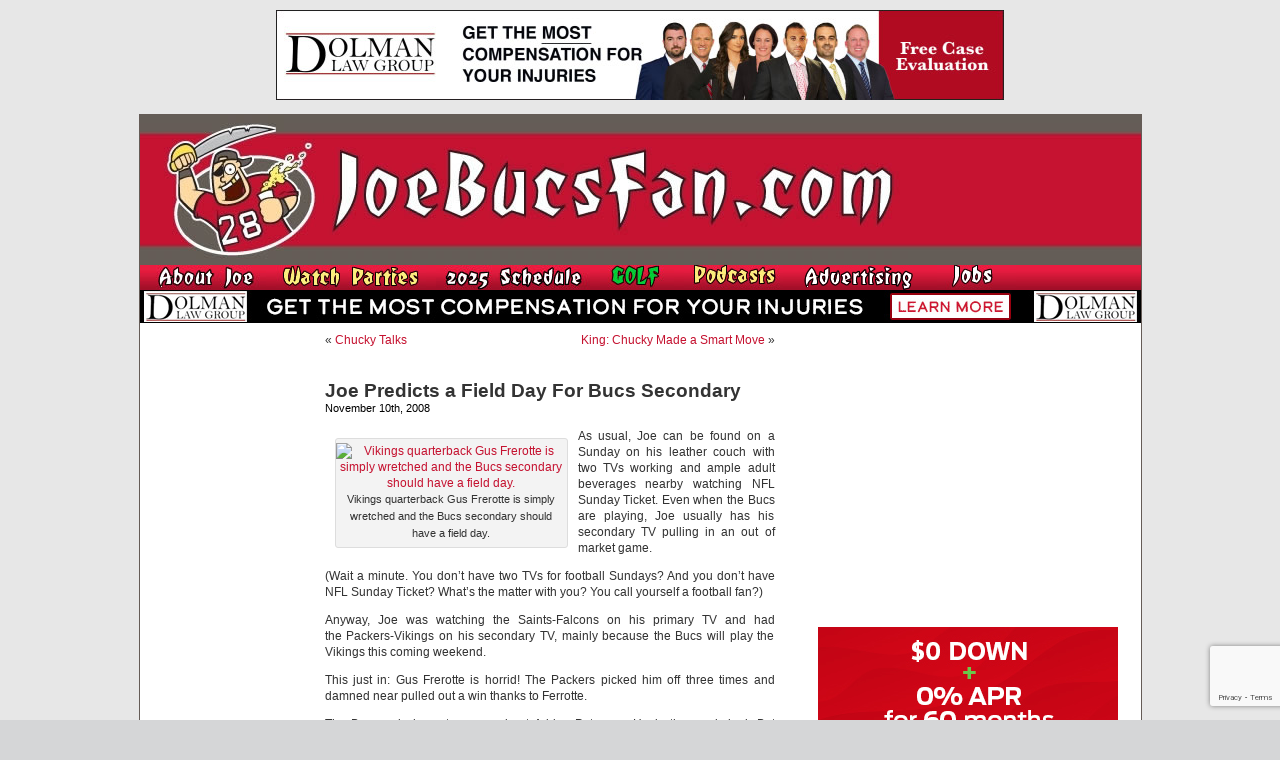

--- FILE ---
content_type: text/html; charset=utf-8
request_url: https://www.google.com/recaptcha/api2/anchor?ar=1&k=6LfXJJkUAAAAAIlMrUg1BIwmGj9UGDEoh_k2asec&co=aHR0cHM6Ly93d3cuam9lYnVjc2Zhbi5jb206NDQz&hl=en&v=PoyoqOPhxBO7pBk68S4YbpHZ&size=invisible&anchor-ms=20000&execute-ms=30000&cb=rz8sw3gifkaj
body_size: 48761
content:
<!DOCTYPE HTML><html dir="ltr" lang="en"><head><meta http-equiv="Content-Type" content="text/html; charset=UTF-8">
<meta http-equiv="X-UA-Compatible" content="IE=edge">
<title>reCAPTCHA</title>
<style type="text/css">
/* cyrillic-ext */
@font-face {
  font-family: 'Roboto';
  font-style: normal;
  font-weight: 400;
  font-stretch: 100%;
  src: url(//fonts.gstatic.com/s/roboto/v48/KFO7CnqEu92Fr1ME7kSn66aGLdTylUAMa3GUBHMdazTgWw.woff2) format('woff2');
  unicode-range: U+0460-052F, U+1C80-1C8A, U+20B4, U+2DE0-2DFF, U+A640-A69F, U+FE2E-FE2F;
}
/* cyrillic */
@font-face {
  font-family: 'Roboto';
  font-style: normal;
  font-weight: 400;
  font-stretch: 100%;
  src: url(//fonts.gstatic.com/s/roboto/v48/KFO7CnqEu92Fr1ME7kSn66aGLdTylUAMa3iUBHMdazTgWw.woff2) format('woff2');
  unicode-range: U+0301, U+0400-045F, U+0490-0491, U+04B0-04B1, U+2116;
}
/* greek-ext */
@font-face {
  font-family: 'Roboto';
  font-style: normal;
  font-weight: 400;
  font-stretch: 100%;
  src: url(//fonts.gstatic.com/s/roboto/v48/KFO7CnqEu92Fr1ME7kSn66aGLdTylUAMa3CUBHMdazTgWw.woff2) format('woff2');
  unicode-range: U+1F00-1FFF;
}
/* greek */
@font-face {
  font-family: 'Roboto';
  font-style: normal;
  font-weight: 400;
  font-stretch: 100%;
  src: url(//fonts.gstatic.com/s/roboto/v48/KFO7CnqEu92Fr1ME7kSn66aGLdTylUAMa3-UBHMdazTgWw.woff2) format('woff2');
  unicode-range: U+0370-0377, U+037A-037F, U+0384-038A, U+038C, U+038E-03A1, U+03A3-03FF;
}
/* math */
@font-face {
  font-family: 'Roboto';
  font-style: normal;
  font-weight: 400;
  font-stretch: 100%;
  src: url(//fonts.gstatic.com/s/roboto/v48/KFO7CnqEu92Fr1ME7kSn66aGLdTylUAMawCUBHMdazTgWw.woff2) format('woff2');
  unicode-range: U+0302-0303, U+0305, U+0307-0308, U+0310, U+0312, U+0315, U+031A, U+0326-0327, U+032C, U+032F-0330, U+0332-0333, U+0338, U+033A, U+0346, U+034D, U+0391-03A1, U+03A3-03A9, U+03B1-03C9, U+03D1, U+03D5-03D6, U+03F0-03F1, U+03F4-03F5, U+2016-2017, U+2034-2038, U+203C, U+2040, U+2043, U+2047, U+2050, U+2057, U+205F, U+2070-2071, U+2074-208E, U+2090-209C, U+20D0-20DC, U+20E1, U+20E5-20EF, U+2100-2112, U+2114-2115, U+2117-2121, U+2123-214F, U+2190, U+2192, U+2194-21AE, U+21B0-21E5, U+21F1-21F2, U+21F4-2211, U+2213-2214, U+2216-22FF, U+2308-230B, U+2310, U+2319, U+231C-2321, U+2336-237A, U+237C, U+2395, U+239B-23B7, U+23D0, U+23DC-23E1, U+2474-2475, U+25AF, U+25B3, U+25B7, U+25BD, U+25C1, U+25CA, U+25CC, U+25FB, U+266D-266F, U+27C0-27FF, U+2900-2AFF, U+2B0E-2B11, U+2B30-2B4C, U+2BFE, U+3030, U+FF5B, U+FF5D, U+1D400-1D7FF, U+1EE00-1EEFF;
}
/* symbols */
@font-face {
  font-family: 'Roboto';
  font-style: normal;
  font-weight: 400;
  font-stretch: 100%;
  src: url(//fonts.gstatic.com/s/roboto/v48/KFO7CnqEu92Fr1ME7kSn66aGLdTylUAMaxKUBHMdazTgWw.woff2) format('woff2');
  unicode-range: U+0001-000C, U+000E-001F, U+007F-009F, U+20DD-20E0, U+20E2-20E4, U+2150-218F, U+2190, U+2192, U+2194-2199, U+21AF, U+21E6-21F0, U+21F3, U+2218-2219, U+2299, U+22C4-22C6, U+2300-243F, U+2440-244A, U+2460-24FF, U+25A0-27BF, U+2800-28FF, U+2921-2922, U+2981, U+29BF, U+29EB, U+2B00-2BFF, U+4DC0-4DFF, U+FFF9-FFFB, U+10140-1018E, U+10190-1019C, U+101A0, U+101D0-101FD, U+102E0-102FB, U+10E60-10E7E, U+1D2C0-1D2D3, U+1D2E0-1D37F, U+1F000-1F0FF, U+1F100-1F1AD, U+1F1E6-1F1FF, U+1F30D-1F30F, U+1F315, U+1F31C, U+1F31E, U+1F320-1F32C, U+1F336, U+1F378, U+1F37D, U+1F382, U+1F393-1F39F, U+1F3A7-1F3A8, U+1F3AC-1F3AF, U+1F3C2, U+1F3C4-1F3C6, U+1F3CA-1F3CE, U+1F3D4-1F3E0, U+1F3ED, U+1F3F1-1F3F3, U+1F3F5-1F3F7, U+1F408, U+1F415, U+1F41F, U+1F426, U+1F43F, U+1F441-1F442, U+1F444, U+1F446-1F449, U+1F44C-1F44E, U+1F453, U+1F46A, U+1F47D, U+1F4A3, U+1F4B0, U+1F4B3, U+1F4B9, U+1F4BB, U+1F4BF, U+1F4C8-1F4CB, U+1F4D6, U+1F4DA, U+1F4DF, U+1F4E3-1F4E6, U+1F4EA-1F4ED, U+1F4F7, U+1F4F9-1F4FB, U+1F4FD-1F4FE, U+1F503, U+1F507-1F50B, U+1F50D, U+1F512-1F513, U+1F53E-1F54A, U+1F54F-1F5FA, U+1F610, U+1F650-1F67F, U+1F687, U+1F68D, U+1F691, U+1F694, U+1F698, U+1F6AD, U+1F6B2, U+1F6B9-1F6BA, U+1F6BC, U+1F6C6-1F6CF, U+1F6D3-1F6D7, U+1F6E0-1F6EA, U+1F6F0-1F6F3, U+1F6F7-1F6FC, U+1F700-1F7FF, U+1F800-1F80B, U+1F810-1F847, U+1F850-1F859, U+1F860-1F887, U+1F890-1F8AD, U+1F8B0-1F8BB, U+1F8C0-1F8C1, U+1F900-1F90B, U+1F93B, U+1F946, U+1F984, U+1F996, U+1F9E9, U+1FA00-1FA6F, U+1FA70-1FA7C, U+1FA80-1FA89, U+1FA8F-1FAC6, U+1FACE-1FADC, U+1FADF-1FAE9, U+1FAF0-1FAF8, U+1FB00-1FBFF;
}
/* vietnamese */
@font-face {
  font-family: 'Roboto';
  font-style: normal;
  font-weight: 400;
  font-stretch: 100%;
  src: url(//fonts.gstatic.com/s/roboto/v48/KFO7CnqEu92Fr1ME7kSn66aGLdTylUAMa3OUBHMdazTgWw.woff2) format('woff2');
  unicode-range: U+0102-0103, U+0110-0111, U+0128-0129, U+0168-0169, U+01A0-01A1, U+01AF-01B0, U+0300-0301, U+0303-0304, U+0308-0309, U+0323, U+0329, U+1EA0-1EF9, U+20AB;
}
/* latin-ext */
@font-face {
  font-family: 'Roboto';
  font-style: normal;
  font-weight: 400;
  font-stretch: 100%;
  src: url(//fonts.gstatic.com/s/roboto/v48/KFO7CnqEu92Fr1ME7kSn66aGLdTylUAMa3KUBHMdazTgWw.woff2) format('woff2');
  unicode-range: U+0100-02BA, U+02BD-02C5, U+02C7-02CC, U+02CE-02D7, U+02DD-02FF, U+0304, U+0308, U+0329, U+1D00-1DBF, U+1E00-1E9F, U+1EF2-1EFF, U+2020, U+20A0-20AB, U+20AD-20C0, U+2113, U+2C60-2C7F, U+A720-A7FF;
}
/* latin */
@font-face {
  font-family: 'Roboto';
  font-style: normal;
  font-weight: 400;
  font-stretch: 100%;
  src: url(//fonts.gstatic.com/s/roboto/v48/KFO7CnqEu92Fr1ME7kSn66aGLdTylUAMa3yUBHMdazQ.woff2) format('woff2');
  unicode-range: U+0000-00FF, U+0131, U+0152-0153, U+02BB-02BC, U+02C6, U+02DA, U+02DC, U+0304, U+0308, U+0329, U+2000-206F, U+20AC, U+2122, U+2191, U+2193, U+2212, U+2215, U+FEFF, U+FFFD;
}
/* cyrillic-ext */
@font-face {
  font-family: 'Roboto';
  font-style: normal;
  font-weight: 500;
  font-stretch: 100%;
  src: url(//fonts.gstatic.com/s/roboto/v48/KFO7CnqEu92Fr1ME7kSn66aGLdTylUAMa3GUBHMdazTgWw.woff2) format('woff2');
  unicode-range: U+0460-052F, U+1C80-1C8A, U+20B4, U+2DE0-2DFF, U+A640-A69F, U+FE2E-FE2F;
}
/* cyrillic */
@font-face {
  font-family: 'Roboto';
  font-style: normal;
  font-weight: 500;
  font-stretch: 100%;
  src: url(//fonts.gstatic.com/s/roboto/v48/KFO7CnqEu92Fr1ME7kSn66aGLdTylUAMa3iUBHMdazTgWw.woff2) format('woff2');
  unicode-range: U+0301, U+0400-045F, U+0490-0491, U+04B0-04B1, U+2116;
}
/* greek-ext */
@font-face {
  font-family: 'Roboto';
  font-style: normal;
  font-weight: 500;
  font-stretch: 100%;
  src: url(//fonts.gstatic.com/s/roboto/v48/KFO7CnqEu92Fr1ME7kSn66aGLdTylUAMa3CUBHMdazTgWw.woff2) format('woff2');
  unicode-range: U+1F00-1FFF;
}
/* greek */
@font-face {
  font-family: 'Roboto';
  font-style: normal;
  font-weight: 500;
  font-stretch: 100%;
  src: url(//fonts.gstatic.com/s/roboto/v48/KFO7CnqEu92Fr1ME7kSn66aGLdTylUAMa3-UBHMdazTgWw.woff2) format('woff2');
  unicode-range: U+0370-0377, U+037A-037F, U+0384-038A, U+038C, U+038E-03A1, U+03A3-03FF;
}
/* math */
@font-face {
  font-family: 'Roboto';
  font-style: normal;
  font-weight: 500;
  font-stretch: 100%;
  src: url(//fonts.gstatic.com/s/roboto/v48/KFO7CnqEu92Fr1ME7kSn66aGLdTylUAMawCUBHMdazTgWw.woff2) format('woff2');
  unicode-range: U+0302-0303, U+0305, U+0307-0308, U+0310, U+0312, U+0315, U+031A, U+0326-0327, U+032C, U+032F-0330, U+0332-0333, U+0338, U+033A, U+0346, U+034D, U+0391-03A1, U+03A3-03A9, U+03B1-03C9, U+03D1, U+03D5-03D6, U+03F0-03F1, U+03F4-03F5, U+2016-2017, U+2034-2038, U+203C, U+2040, U+2043, U+2047, U+2050, U+2057, U+205F, U+2070-2071, U+2074-208E, U+2090-209C, U+20D0-20DC, U+20E1, U+20E5-20EF, U+2100-2112, U+2114-2115, U+2117-2121, U+2123-214F, U+2190, U+2192, U+2194-21AE, U+21B0-21E5, U+21F1-21F2, U+21F4-2211, U+2213-2214, U+2216-22FF, U+2308-230B, U+2310, U+2319, U+231C-2321, U+2336-237A, U+237C, U+2395, U+239B-23B7, U+23D0, U+23DC-23E1, U+2474-2475, U+25AF, U+25B3, U+25B7, U+25BD, U+25C1, U+25CA, U+25CC, U+25FB, U+266D-266F, U+27C0-27FF, U+2900-2AFF, U+2B0E-2B11, U+2B30-2B4C, U+2BFE, U+3030, U+FF5B, U+FF5D, U+1D400-1D7FF, U+1EE00-1EEFF;
}
/* symbols */
@font-face {
  font-family: 'Roboto';
  font-style: normal;
  font-weight: 500;
  font-stretch: 100%;
  src: url(//fonts.gstatic.com/s/roboto/v48/KFO7CnqEu92Fr1ME7kSn66aGLdTylUAMaxKUBHMdazTgWw.woff2) format('woff2');
  unicode-range: U+0001-000C, U+000E-001F, U+007F-009F, U+20DD-20E0, U+20E2-20E4, U+2150-218F, U+2190, U+2192, U+2194-2199, U+21AF, U+21E6-21F0, U+21F3, U+2218-2219, U+2299, U+22C4-22C6, U+2300-243F, U+2440-244A, U+2460-24FF, U+25A0-27BF, U+2800-28FF, U+2921-2922, U+2981, U+29BF, U+29EB, U+2B00-2BFF, U+4DC0-4DFF, U+FFF9-FFFB, U+10140-1018E, U+10190-1019C, U+101A0, U+101D0-101FD, U+102E0-102FB, U+10E60-10E7E, U+1D2C0-1D2D3, U+1D2E0-1D37F, U+1F000-1F0FF, U+1F100-1F1AD, U+1F1E6-1F1FF, U+1F30D-1F30F, U+1F315, U+1F31C, U+1F31E, U+1F320-1F32C, U+1F336, U+1F378, U+1F37D, U+1F382, U+1F393-1F39F, U+1F3A7-1F3A8, U+1F3AC-1F3AF, U+1F3C2, U+1F3C4-1F3C6, U+1F3CA-1F3CE, U+1F3D4-1F3E0, U+1F3ED, U+1F3F1-1F3F3, U+1F3F5-1F3F7, U+1F408, U+1F415, U+1F41F, U+1F426, U+1F43F, U+1F441-1F442, U+1F444, U+1F446-1F449, U+1F44C-1F44E, U+1F453, U+1F46A, U+1F47D, U+1F4A3, U+1F4B0, U+1F4B3, U+1F4B9, U+1F4BB, U+1F4BF, U+1F4C8-1F4CB, U+1F4D6, U+1F4DA, U+1F4DF, U+1F4E3-1F4E6, U+1F4EA-1F4ED, U+1F4F7, U+1F4F9-1F4FB, U+1F4FD-1F4FE, U+1F503, U+1F507-1F50B, U+1F50D, U+1F512-1F513, U+1F53E-1F54A, U+1F54F-1F5FA, U+1F610, U+1F650-1F67F, U+1F687, U+1F68D, U+1F691, U+1F694, U+1F698, U+1F6AD, U+1F6B2, U+1F6B9-1F6BA, U+1F6BC, U+1F6C6-1F6CF, U+1F6D3-1F6D7, U+1F6E0-1F6EA, U+1F6F0-1F6F3, U+1F6F7-1F6FC, U+1F700-1F7FF, U+1F800-1F80B, U+1F810-1F847, U+1F850-1F859, U+1F860-1F887, U+1F890-1F8AD, U+1F8B0-1F8BB, U+1F8C0-1F8C1, U+1F900-1F90B, U+1F93B, U+1F946, U+1F984, U+1F996, U+1F9E9, U+1FA00-1FA6F, U+1FA70-1FA7C, U+1FA80-1FA89, U+1FA8F-1FAC6, U+1FACE-1FADC, U+1FADF-1FAE9, U+1FAF0-1FAF8, U+1FB00-1FBFF;
}
/* vietnamese */
@font-face {
  font-family: 'Roboto';
  font-style: normal;
  font-weight: 500;
  font-stretch: 100%;
  src: url(//fonts.gstatic.com/s/roboto/v48/KFO7CnqEu92Fr1ME7kSn66aGLdTylUAMa3OUBHMdazTgWw.woff2) format('woff2');
  unicode-range: U+0102-0103, U+0110-0111, U+0128-0129, U+0168-0169, U+01A0-01A1, U+01AF-01B0, U+0300-0301, U+0303-0304, U+0308-0309, U+0323, U+0329, U+1EA0-1EF9, U+20AB;
}
/* latin-ext */
@font-face {
  font-family: 'Roboto';
  font-style: normal;
  font-weight: 500;
  font-stretch: 100%;
  src: url(//fonts.gstatic.com/s/roboto/v48/KFO7CnqEu92Fr1ME7kSn66aGLdTylUAMa3KUBHMdazTgWw.woff2) format('woff2');
  unicode-range: U+0100-02BA, U+02BD-02C5, U+02C7-02CC, U+02CE-02D7, U+02DD-02FF, U+0304, U+0308, U+0329, U+1D00-1DBF, U+1E00-1E9F, U+1EF2-1EFF, U+2020, U+20A0-20AB, U+20AD-20C0, U+2113, U+2C60-2C7F, U+A720-A7FF;
}
/* latin */
@font-face {
  font-family: 'Roboto';
  font-style: normal;
  font-weight: 500;
  font-stretch: 100%;
  src: url(//fonts.gstatic.com/s/roboto/v48/KFO7CnqEu92Fr1ME7kSn66aGLdTylUAMa3yUBHMdazQ.woff2) format('woff2');
  unicode-range: U+0000-00FF, U+0131, U+0152-0153, U+02BB-02BC, U+02C6, U+02DA, U+02DC, U+0304, U+0308, U+0329, U+2000-206F, U+20AC, U+2122, U+2191, U+2193, U+2212, U+2215, U+FEFF, U+FFFD;
}
/* cyrillic-ext */
@font-face {
  font-family: 'Roboto';
  font-style: normal;
  font-weight: 900;
  font-stretch: 100%;
  src: url(//fonts.gstatic.com/s/roboto/v48/KFO7CnqEu92Fr1ME7kSn66aGLdTylUAMa3GUBHMdazTgWw.woff2) format('woff2');
  unicode-range: U+0460-052F, U+1C80-1C8A, U+20B4, U+2DE0-2DFF, U+A640-A69F, U+FE2E-FE2F;
}
/* cyrillic */
@font-face {
  font-family: 'Roboto';
  font-style: normal;
  font-weight: 900;
  font-stretch: 100%;
  src: url(//fonts.gstatic.com/s/roboto/v48/KFO7CnqEu92Fr1ME7kSn66aGLdTylUAMa3iUBHMdazTgWw.woff2) format('woff2');
  unicode-range: U+0301, U+0400-045F, U+0490-0491, U+04B0-04B1, U+2116;
}
/* greek-ext */
@font-face {
  font-family: 'Roboto';
  font-style: normal;
  font-weight: 900;
  font-stretch: 100%;
  src: url(//fonts.gstatic.com/s/roboto/v48/KFO7CnqEu92Fr1ME7kSn66aGLdTylUAMa3CUBHMdazTgWw.woff2) format('woff2');
  unicode-range: U+1F00-1FFF;
}
/* greek */
@font-face {
  font-family: 'Roboto';
  font-style: normal;
  font-weight: 900;
  font-stretch: 100%;
  src: url(//fonts.gstatic.com/s/roboto/v48/KFO7CnqEu92Fr1ME7kSn66aGLdTylUAMa3-UBHMdazTgWw.woff2) format('woff2');
  unicode-range: U+0370-0377, U+037A-037F, U+0384-038A, U+038C, U+038E-03A1, U+03A3-03FF;
}
/* math */
@font-face {
  font-family: 'Roboto';
  font-style: normal;
  font-weight: 900;
  font-stretch: 100%;
  src: url(//fonts.gstatic.com/s/roboto/v48/KFO7CnqEu92Fr1ME7kSn66aGLdTylUAMawCUBHMdazTgWw.woff2) format('woff2');
  unicode-range: U+0302-0303, U+0305, U+0307-0308, U+0310, U+0312, U+0315, U+031A, U+0326-0327, U+032C, U+032F-0330, U+0332-0333, U+0338, U+033A, U+0346, U+034D, U+0391-03A1, U+03A3-03A9, U+03B1-03C9, U+03D1, U+03D5-03D6, U+03F0-03F1, U+03F4-03F5, U+2016-2017, U+2034-2038, U+203C, U+2040, U+2043, U+2047, U+2050, U+2057, U+205F, U+2070-2071, U+2074-208E, U+2090-209C, U+20D0-20DC, U+20E1, U+20E5-20EF, U+2100-2112, U+2114-2115, U+2117-2121, U+2123-214F, U+2190, U+2192, U+2194-21AE, U+21B0-21E5, U+21F1-21F2, U+21F4-2211, U+2213-2214, U+2216-22FF, U+2308-230B, U+2310, U+2319, U+231C-2321, U+2336-237A, U+237C, U+2395, U+239B-23B7, U+23D0, U+23DC-23E1, U+2474-2475, U+25AF, U+25B3, U+25B7, U+25BD, U+25C1, U+25CA, U+25CC, U+25FB, U+266D-266F, U+27C0-27FF, U+2900-2AFF, U+2B0E-2B11, U+2B30-2B4C, U+2BFE, U+3030, U+FF5B, U+FF5D, U+1D400-1D7FF, U+1EE00-1EEFF;
}
/* symbols */
@font-face {
  font-family: 'Roboto';
  font-style: normal;
  font-weight: 900;
  font-stretch: 100%;
  src: url(//fonts.gstatic.com/s/roboto/v48/KFO7CnqEu92Fr1ME7kSn66aGLdTylUAMaxKUBHMdazTgWw.woff2) format('woff2');
  unicode-range: U+0001-000C, U+000E-001F, U+007F-009F, U+20DD-20E0, U+20E2-20E4, U+2150-218F, U+2190, U+2192, U+2194-2199, U+21AF, U+21E6-21F0, U+21F3, U+2218-2219, U+2299, U+22C4-22C6, U+2300-243F, U+2440-244A, U+2460-24FF, U+25A0-27BF, U+2800-28FF, U+2921-2922, U+2981, U+29BF, U+29EB, U+2B00-2BFF, U+4DC0-4DFF, U+FFF9-FFFB, U+10140-1018E, U+10190-1019C, U+101A0, U+101D0-101FD, U+102E0-102FB, U+10E60-10E7E, U+1D2C0-1D2D3, U+1D2E0-1D37F, U+1F000-1F0FF, U+1F100-1F1AD, U+1F1E6-1F1FF, U+1F30D-1F30F, U+1F315, U+1F31C, U+1F31E, U+1F320-1F32C, U+1F336, U+1F378, U+1F37D, U+1F382, U+1F393-1F39F, U+1F3A7-1F3A8, U+1F3AC-1F3AF, U+1F3C2, U+1F3C4-1F3C6, U+1F3CA-1F3CE, U+1F3D4-1F3E0, U+1F3ED, U+1F3F1-1F3F3, U+1F3F5-1F3F7, U+1F408, U+1F415, U+1F41F, U+1F426, U+1F43F, U+1F441-1F442, U+1F444, U+1F446-1F449, U+1F44C-1F44E, U+1F453, U+1F46A, U+1F47D, U+1F4A3, U+1F4B0, U+1F4B3, U+1F4B9, U+1F4BB, U+1F4BF, U+1F4C8-1F4CB, U+1F4D6, U+1F4DA, U+1F4DF, U+1F4E3-1F4E6, U+1F4EA-1F4ED, U+1F4F7, U+1F4F9-1F4FB, U+1F4FD-1F4FE, U+1F503, U+1F507-1F50B, U+1F50D, U+1F512-1F513, U+1F53E-1F54A, U+1F54F-1F5FA, U+1F610, U+1F650-1F67F, U+1F687, U+1F68D, U+1F691, U+1F694, U+1F698, U+1F6AD, U+1F6B2, U+1F6B9-1F6BA, U+1F6BC, U+1F6C6-1F6CF, U+1F6D3-1F6D7, U+1F6E0-1F6EA, U+1F6F0-1F6F3, U+1F6F7-1F6FC, U+1F700-1F7FF, U+1F800-1F80B, U+1F810-1F847, U+1F850-1F859, U+1F860-1F887, U+1F890-1F8AD, U+1F8B0-1F8BB, U+1F8C0-1F8C1, U+1F900-1F90B, U+1F93B, U+1F946, U+1F984, U+1F996, U+1F9E9, U+1FA00-1FA6F, U+1FA70-1FA7C, U+1FA80-1FA89, U+1FA8F-1FAC6, U+1FACE-1FADC, U+1FADF-1FAE9, U+1FAF0-1FAF8, U+1FB00-1FBFF;
}
/* vietnamese */
@font-face {
  font-family: 'Roboto';
  font-style: normal;
  font-weight: 900;
  font-stretch: 100%;
  src: url(//fonts.gstatic.com/s/roboto/v48/KFO7CnqEu92Fr1ME7kSn66aGLdTylUAMa3OUBHMdazTgWw.woff2) format('woff2');
  unicode-range: U+0102-0103, U+0110-0111, U+0128-0129, U+0168-0169, U+01A0-01A1, U+01AF-01B0, U+0300-0301, U+0303-0304, U+0308-0309, U+0323, U+0329, U+1EA0-1EF9, U+20AB;
}
/* latin-ext */
@font-face {
  font-family: 'Roboto';
  font-style: normal;
  font-weight: 900;
  font-stretch: 100%;
  src: url(//fonts.gstatic.com/s/roboto/v48/KFO7CnqEu92Fr1ME7kSn66aGLdTylUAMa3KUBHMdazTgWw.woff2) format('woff2');
  unicode-range: U+0100-02BA, U+02BD-02C5, U+02C7-02CC, U+02CE-02D7, U+02DD-02FF, U+0304, U+0308, U+0329, U+1D00-1DBF, U+1E00-1E9F, U+1EF2-1EFF, U+2020, U+20A0-20AB, U+20AD-20C0, U+2113, U+2C60-2C7F, U+A720-A7FF;
}
/* latin */
@font-face {
  font-family: 'Roboto';
  font-style: normal;
  font-weight: 900;
  font-stretch: 100%;
  src: url(//fonts.gstatic.com/s/roboto/v48/KFO7CnqEu92Fr1ME7kSn66aGLdTylUAMa3yUBHMdazQ.woff2) format('woff2');
  unicode-range: U+0000-00FF, U+0131, U+0152-0153, U+02BB-02BC, U+02C6, U+02DA, U+02DC, U+0304, U+0308, U+0329, U+2000-206F, U+20AC, U+2122, U+2191, U+2193, U+2212, U+2215, U+FEFF, U+FFFD;
}

</style>
<link rel="stylesheet" type="text/css" href="https://www.gstatic.com/recaptcha/releases/PoyoqOPhxBO7pBk68S4YbpHZ/styles__ltr.css">
<script nonce="Fmykl7g7PhqVDDGe3kl2kQ" type="text/javascript">window['__recaptcha_api'] = 'https://www.google.com/recaptcha/api2/';</script>
<script type="text/javascript" src="https://www.gstatic.com/recaptcha/releases/PoyoqOPhxBO7pBk68S4YbpHZ/recaptcha__en.js" nonce="Fmykl7g7PhqVDDGe3kl2kQ">
      
    </script></head>
<body><div id="rc-anchor-alert" class="rc-anchor-alert"></div>
<input type="hidden" id="recaptcha-token" value="[base64]">
<script type="text/javascript" nonce="Fmykl7g7PhqVDDGe3kl2kQ">
      recaptcha.anchor.Main.init("[\x22ainput\x22,[\x22bgdata\x22,\x22\x22,\[base64]/[base64]/[base64]/[base64]/[base64]/[base64]/[base64]/[base64]/[base64]/[base64]\\u003d\x22,\[base64]\x22,\x22M3RqD8KUw4XDv8KWw4MPw77DocKldsO8w7thwoIGfwbDocK1w5gMQTNjwqNmKRbCvQrCugnCoxdKw7QiUMKxwq3DhARWwq9mN2DDoRXCs8K/E0d9w6ADbsKVwp06Y8KPw5AcImnCoUTDkQ5jwrnDi8Kcw7csw7ljNwvDlsOdw4HDvT0mwpTCninDpcOwLnFmw4N7C8Oew7F9AcOcd8KlVcKxwqnCt8KFwokQMMKuw487ByLChTwDGU/DoQlHX8KfEMOXODE7w6lJwpXDoMOTf8Opw5zDnsOKRsOhU8OiRsK1wr3DrHDDrCgTWh8Awr/Cl8K/D8Kxw4zCi8KUKE4Rb3dVNMOjTUjDlsOMKn7Ck00DRMKIwo3DnMOFw653UcK4A8KnwqEOw7wxdTTCqsOgw4DCnMK8STAdw7oOw7TChcKUScK0JcOlUsK/[base64]/wp/CpwTDpD7CrsOSeUNpwqQNwpZTd8KsegvCosOOw77CvxHCp0p3w5nDjknDgCTCgRVDwovDr8Oowp88w6kFa8KIKGrCucKqAMOhwp7DgwkQwrLDoMKBAQ42RMOhH2YNQMOMZXXDl8Kxw6HDrGtyJQoOw7/CkMOZw4RkwqPDnlrCoCh/w7zChjNQwrgCZiUlUlXCk8K/w5rCv8Kuw7I9NjHCpwNAwolhK8Kbc8K1wqrCkBQFfRDCi27Dk2cJw6k+w6PDqCtaWHtREsKKw4pMw65CwrIYw5nDlyDCrS3ClsKKwq/DixI/ZsKfwoHDjxkTbMO7w47DpcK9w6vDom3CkVNUZ8O1FcKnAMKLw4fDn8KzDxl4wrfCtsO/[base64]/CrCZiw7gBwpfDgjnDuQcjwoTCj8OoDsOCFMKOw7QuUcK9wpRCwovCmsKeWiwHV8OfBsKHw6DDnFcpw5MdwprCklHDrUgvVsKIw5YHwq0UHVbCp8Ooe0XDuktNVsKQSlbDnFDCnlfDt1JEEMKTK8KLwqTCpMOhw4/DlsKxcMKzw5nCpBLDuk/DsQdDwqJ5w4xrwr5nIMKuw43DssOULcOywrrCshjDuMKeIcOuwrjCmsOfw6bCnMKUw4hcwro7w5xARW7CjzzCnk09Z8K9ZMOXSsKJw5/Dtjw5w4hZaD7CnhkJw48CUB3DsMKIwrbDkcKowqTCjCZrw5/Ck8O3V8Omw6FWw7YJG8K9w4t/G8KowoXDhXfCmcKOw43CsisrGsKJwoQTJzrDpsKDUhzDhMOPPlBxcgfDkFDCtlIww7sCK8KqUsOGw6DCkMKiGFPDscOEwonDpcKZw5lqw4xqbMKSw4rCt8KQw53DlGzCusKaOSRZUFXDssOYwqYEIR8LwoDDvhkrXsK2w6ZNHcKQRBTCjzHCrzvDhxQIVG/DrcK3w6NXYsOgTxLCscOhTi8PwqPCpcKdwrPDgDzDtlpMwpgIWMK9IcKQcDgNw5/Crg3Dm8KHJ2HDqHVCwqvDpMKowo0LKsO6fFnCk8KsYm/[base64]/[base64]/DpsO8woHDhXjChTQTwoTCuQnCvsK4w4TDlcOkOsOyw4bDkMKkbBAeIsKpwozDn24vw4bCuVDCsMKmcXnCtlVnWjwvw7/CvkvDksKPwp7DlGZ+woE/[base64]/[base64]/CpyJ9MMKLwoXCkMKXw7h9wqzCsBzDkCNcNBE+fn3Dp8Kjw5ViX0JGwqrDkMKFw47Cp2bCgsO6Z20mwpXDl2ItKcKfwrPDtcO1esO4BcOwwpnDt0h6JH/DkCDDgcO4wpTDvALCmsOvIBvCnMOdw4t/UyzClV/DpxjCpgXCoSsIw5bDknx4QzkATsK+SRhDAyXCnsKVbHsIHsOOGMO9wr0zw6hLTcKbT1kPwoPCv8KFGgnDlMK0LcKBw6xPwp05fSd5w5bCvBPCuDltw7hBw44VKMK1wr9wbCTCksOEP0p2w5nCq8OZw7HDvcKzwpnDsBHCg07CulDCuk/DlMOlB3XCrHRvWsKLw7opw7DCj1zCiMOTfGLCpkrDo8OQB8OWJsKNw57DiQUFwrgdw4pCVcKxwpx/w63DjDDDqsOuMU3CtQAjOsO7OkHDqAUVM1pvZcKww6/CoMOpw4RhLULChMKRTj4Vwq0fF3/Dt3HCk8KzS8K4TMO0XcK9w7XCtlDDt0jCt8Krw6ZAwohLNMK7wq3CkQLDh0PCo1bDvBLDqxnChwDDvB0hGH/DqyZBSRdCdcKBPTbDvcO1wofDo8K6wrB3w50+w5LDq1LCmkF1d8KHFD4eViHCpMOTCgPDosO5wqnCpmsEEXXCjcOqw6EXK8OYwoUfwqpxecO0TksjGsOOwqhJe20/w68uSMKwwrI6wpNTNcOeUA3Dv8O/w60/w6fCsMOGVcOtwpRvFMORQWTCpFvCp0rClUFSw4wFRA5RPEPDmwIzP8O6wp1CwoTCsMOnwrvChXA+MMKFXsO8cUBQM8OOw7swwr3CiTJmwrE0wq98wpjChAZhJwhGBsKOwp/CqCfCusKCwqPCsy7CtGbDj0QFwoLClz5HwqbClDgeMcKpGEomPcK1WsKtNSLDqcKyC8OIwpPDtMKfOxcQwqllbxtSw6ddw5zCpcOnw7HDpiDDqMKYw5F2dMKBRUHCnMKUe3V8w6XCm3LCrMOqOcOHWwZ6PSfDkMO/w6zDoXDCtzrDn8Ouwow6EcKxwpnCvjvDjjAsw5QwP8Kcw4HDpMO2w7/[base64]/Cmz8Bw6cgcFtfUAsaKsKbT8KLAcOIW8OzWAACw6g4wrHDt8KcBcOEIcOrwqdXR8O4wosIw63Cr8OuwqN/w4wVwo7DoxUsSTLClsOHd8KvwqLDh8KfLsKbd8OLNBnDg8Kew53CtT1rwqPDgsK1E8Okw5kjCMOrw6HDoCNBGFQTwq9gcG7DgHVCw5fCpsKZwrY8wqvDlsO+wpfClcK6PDTCjC3Cuj3DhcKow5AbacKGdsO5wrRrGz/CnGXCoyQxwrJ1HDvCvcKGw4TDtlQDHzllwoRmwrg8wqFvJinDlhzDvkdFwoNWw4orw4Vew6zDin7CgcK0wofDg8O2bQAewozDhSjDrMOSwrvCmzvDvBYkSzsSwqrDjUzDtxRuccKvX8OJwrY/[base64]/Dk8OYw6nClMKZKD0Ywo8YOxghw7XDn0V6woF0wqrDm8K/wpQTOGkaQ8OMw4tbwrQ4R2pVUsKew5I/ZUscQRTDh0LDvgVUw5DCvG7DncODH3d0WsK8wo/DiwHCmFk8EV7CksOOwrFKw6BnHcKpw7PDrsKrwpTDn8O9wrTCosKDIMOmwpTCgAbCucKHwqAPYcKpK1tZwqPCj8OWw6zChQHDmVVRw7/CpHQbw71nw7vCncO/BirCn8OCw5RTwrvCnS8pYBPCmEPDlMKow6vCicKQOsKYw7xmNsOSw4zCtMKvGT/DqE3CqndUwo3CgAPCu8K5JxpAPFrCgMOcXcKkYi3CtBXCi8OIwrAgwqPCiC3Dtm9zw7TCvlHCvS/DmcOgUcKXw5PDknI+HUTDokceL8ONTcKOfwgoJU3DukhZSGTCjDUCw4dowoHCj8O/asO9wrLCrsOxwrDDoVReMcKIbUnCtFEWwoXCg8KCTyAeRMK8w6VgwrEMVyTDosOsDMKBb3HDvHLCpcOFwoRSHUl6dUtOwoRFwqJuw4LDi8Oew4LDiUbClzgOFcKmw5t5MwjCocK1w5dEdHZDwpQhL8KoYAPDqFs6w5fCqxXClUkoJUowHRrDhFkqwp/DlMOmOjdcHcKBwoJsGcK/w7bDtRAgRWMHDcOVZMKUw4rDsMOvwq5Rw67DgjPCu8Kww44Vwo4sw6wwHnbDvWxxw6LCnkfCmMKTVcKfw5hkwo3Ci8OAO8OyR8O9wolichbCtzZ/[base64]/DiMOLFsKeLD3DtMOtOB7Dm8OYecOZSUnDtGjDtATDvgppc8KgwolHw6XCn8Kxw5rCjErCrXppEBtMNm9pTsKuGz1aw4/Dr8OKNCEYHMOpLDllwpvDh8OqwoBGw7TDilfDsAfCu8KHG23DkU15EWtgeVUow7pTw7nChkfCisOawpvCjVcxwoDCoXwKw77CsTgcLkbCmEzDuMKvw5Uaw4PCvMOJw6nDpsKJw4MiWW41EcKVNVYZw7/Cs8OOPcKZHMO+GsOkw6PChCsjfMOrc8O4woh9w4XDnBPCsw3DuMO8wp/ChW9GOMKNEGZjIwHCrMOUwrIGw5vCvsKxLnHCjQ0fH8O8w75HwqATwo1hwqvDkcKFbknDhsKNwrXDtG/CicKhW8OKwr5zw57DjCXCrsKzDMKkRXNlFcKewpXDuhdLTcKSYMOMwrtUT8OyODQvNMOWDsOxw4vDkB9xN2Msw6rDmsO5QUPCqMKGw5vDkALCsVTDtRbCuhoewoHCk8Kyw5PDtjUyAGN3wrR5Y8Krwp4nwrfDnxrCig/DiWFHTgHCt8Kuw5HDp8OWVTLDqSLCmHnDrAPCksKzYsO4CsOvwpFfBcKZw6t9csKvwq42asO2w65xfnFieWTCqcKiIhzCiz/DhGvDmzDCoElpd8KxQ1dPwpzCvMOzw4RowrEPI8Okc27CpDDCisO3w69PAQDCj8KbwqliM8O5w5DCtcOlVMOjw5bCvTZmw4nDgxxTf8OEwq3ChMOENMKeLcOXw5AleMKCw5VXfcK/wp/DlwrDgsKZAWLDo8KuZMO8bMORw6rDgMKUMDLDjcK4w4LCl8OcL8KMwrfDnMKfw6dzwp5mUgYaw4EZZVg+eTrDjmLCnMOTHMKAZMObw5QXIcOaGMKXw6ImwpLCiMO8w5XDsQ/Dj8OMVcKvbB1jSzjDucOuMMOLw5vDl8KcwpRQw57DvBwYIlPChw4nQEYkYVQTw5o+D8OnwrVFFwzCojjDucOsw4pbwpNsGMK1aFfDlzc8aMKNfR0Ew63CqcOAWcKbWHtSw6pzDmrCqMOMejLDlx9kwonCjcKBw4Qnw6XDgsK9TsOTbVvDu0nClMOOw7/Co34Nw5/Dr8OOwpPDrGwnwql3wqMIRsKyHcKUwoTDmW1wwokqw6zDoHQbwo7Dj8OXagDDm8KLfMKaDkU2G1rDjTBgwoHCosO7RMOJw7vCuMO8C18NwoIYwpUuXMODZcKGEDwlNcO/XSQ7wps8HMOBw53CkkkQYMKPYsKUK8Kaw7c9wpk7wpLDgMOgw5bCvCMyRXLDrcKWw4U0w5kPGSPDsi3DhMO/[base64]/w5nChMKIecKiwrQmwo/CnQcfHHpyw4XDtksSH8Oxw6opwp7Dn8OcbTJAK8K9OSvCgmnDssOwOMKcNADCgsOowr7DiUbCt8K0ZhUCw4x1XTXCsFU5wqJeC8KQw5FiI8K/[base64]/DkhtYKcOMAcK9wqzCrcK9woXCvMO7wo7Cs8KYbcOzDQ42OcKcPXLDpMOJw7cVWjAPFG7DhMKsw5/Dkj1Fwqp6w5kUfDzCtsO1w47CqMK6wrldEMKIwrfDnlPDksKyXR4AwpTDnkAsNcOKw6o/w5E/VcKFQkNkR1Jrw7ZAwp3DpiAqw4vCi8K9CHrCgsKCw6bDosOAwqrCp8KswodCw51Ywr3DhF1bw6/[base64]/Cni7DqMKUG8KYcUPDl8O6wrXDrcOEw7LCh8O4wpghVsK4wpxRdg4Pwoohwr0ACsKXwqbDtEHCj8K0w4XCk8KQNWRSwoMxwpTCnsKNwoMYOcK+H17DjMK9wp7CsMOFw4jCo3nDmELCnMOgw5TCrsOpwrgbwo1qOMOVwr8pwrxQWcO/wpsSGsKyw7lETMK4woZ8w7pIw6vCj0DDnk7CuC/ClcK6NcOew61twrDDm8OWIsOuJA4iJcK2DhBWf8OOI8KPbsOYMcOGw5nDj0/DgcKUw7TCmzfDug8BbjDCkChJw69iw55kwqbCsQ/CtgjDvsKnTMK2wrYRwojDiMKXw6XDolxoZsKTFcKBw7TDpcKgGTg1IWHCkS0IwovDhTwPw5/CqVfCnVhfw5s5LkLCjMOtwqcuw6XDtRdpBcKgOcKHA8OlXABVF8KaccOCw5FOWAfDl07CvsKtfll7EjpOwr09JsK/w7hhwp3CrmlAw5zDrS3DoMKMw4DDoRrDoTbDjRdPwpXDgDUyaMO/D3/CtBfDn8KCw7AQNTIMw4oKBsOqc8KUD1ILLirCs3jCg8OaBcOiNcORVX3CkcKUbMOebkbClgXCgMKMGMORwr7CszYEUh02wr/DjMK4w6LDssOUw77CvcKlY2FSw6PDu3LDr8OrwqtrZXjCv8OVYCtjwqrDnsKhw4Bgw5HCjDY3w7Ekwq12S1/[base64]/[base64]/CicK5eRrCpl/DvsOYwpjDkgsuw5XCnsOAacOrY8OUw5MrS2Fhw6jDksOswr0uaknDhMKSwpLCn1YHw53DrsOVennDnsO7BxPCmcOKFBLCk01MwpLDrxfDl2oLwr5ffMO4CXlqw4bCncKTw7DDpcKNw6DDo2dQE8Khw5LCkcKzE0R2w77DiXtXwpjDpnUKw7/DvMOHTkzDmG/[base64]/Csh9qH1rDn8KuREXCjcK3wpRzw4DClirDkG7CmkzDiE/Cl8OYFMKZDMOsTMOCIsKSSG4Fw4hUwqg0eMKzEMOyWn8nw4/Cq8OBwoXCuA83w6wvw6jCqsKtwo0oRcO8wp3CtC3CilXDnsKpwrRMT8KHwoZXw7XDiMKcwrbCpATCjw0GMMOYwqx4UcKACMKuUBd3R3JNw6/DqsKpREYUUMKlwoAkw5B6w6ErPzxtSitKKcKMccOvwprDscKbw5XCl03DvMOVNcK3HsKjMcK2w4rCg8K4wqbCvDzCuSohJ39zVU3DuMOKQsOwAsOTecKnwpUvfT9yUjTCjg3CqAkPwoLDnCNresKww6LDq8Kkwocyw75xwp/CssOJw6XCvsOeb8KYw5/DicOxwokGcRTCg8Kmw7XCusOlK3zDscOSwprDh8K+FQ/[base64]/DlsOEwr5fwp/[base64]/woh9w5bCn8K2w4c/[base64]/[base64]/DjMKrQl/DuTPDjXzDlgbDucOWZ8OSAFLDpcOYXsKpw4hQKjPDnV7DrjvCgSwZw7PDr2wDw6/DtMKtwq5UwoF0LVPDt8KtwpU5LFMBdcK/wr7DksKCFcOUH8Kzwrw1NsORw5XDscKrChJBw4nCtRATfQpew4TCnMOFIcO3XD/CsXhYwqp3PnHChcO9w7RJYGJ+BMO1w4gcecKUJ8OYwp50wocFZTfCmApbwoTCrcKxGkgaw5UIwocLTMK/w53ClFrDiMOCXMOZwofCrx9rLwbDhsK2wrTCuGnDuGknwop6O2/Co8OCwpEyZMO3E8KjRHdUw4zDvnwvw78aWkTDl8OqLENmwpJRw63Cl8OXwpETwprDvcO6VcO/w442VltBMQUJM8OBZ8OBwrwywq1ew49ybsOTSAhoV2YUw5nCqWrDjMOTVQkoSllRw7fCoUVdQX9LIEzDqVTCrg8pf1UiwqLDgl/CjXZdZ0hSTkIKMMKxwo8UfhLCksKkwoQBwrslVsOpPMKrCTxJHcOnwoIDwpRQw5DCu8OyQMOTNUzDnMKqGMKRwqHDtxhUw5bDrETDvTTCscKxw7bDp8OSwok6w6wzKRQXwpN+QwZpwprDrcOULcKOw4bCtMKXwoUqAcK2CjZDw4kJD8Khwr8gw6dIUcKQw4h9w4kPwp/CvcOsNQzDnTXCu8KKw7nCiS5pBMOew6rDngM9LVvDmUAow6gCKsOww5pNR0LDhMKhUiE7w7xgLcO9w4bDi8KxJ8K/UcKyw5PDksKiDiNQwqskTMK7RsO4wpLDvljCtMOWw5jCkS8wLMOeKjzCigEYw5Nxc2ttwq3DuExHw7PDosKgw7QeBsKewrrDgsK8EMOEwpvDiMOfwrnCjTLCvE1LXxbDjcKlEUN9wr/[base64]/wplMKx/DpEN9R8KLw5FWwqLCjsOqw7nDl8O4H3XDjcKhwqfCgC3DisKZfMKbwp/[base64]/wrbCq8K4S8OjVzgqwqMjaMKrwp/[base64]/JsOUGsORwqBqRQDCl8KobXjCgsOBw5nDvEHDqnk0w77CoCckwrPDjjrDpMOmw6JHwqzDi8OywoxqwpAUw6F7w6c0NcKaNsOHN0vDj8OlKgMpJMKQw4stw6/Dq3vCmzZNw4vCj8OdwrlhDcKHKCXDssOwBMOXWjXCrGzDu8KRdHptGWTDmMOXWW3Ch8OZwqfDhwPCvB7DrsKSwrZgMQkCE8OeR1NFw7k4w5dFb8K4w59qVX7DkMO+w5DDqMKcYsOTwr5MR0/CkFLCmMO+Z8O8w6DDlcKFwrzCp8K8w6vCsWxOwpMBf3jCnhhXJFnDkT3CkMO3w6/DhVYjwpVYw5wEwqkzSMK6ScOfQDDDi8Kww7VBCCNvVcO+Jm8bQ8ONw5pJRMKtF8O9a8OjVC/[base64]/IcKRd2lKNsOnY8KdwogVID9odMO0HVfDrjrDm8KCw5/[base64]/P8KgW8ODGyzDsMOOVXvDm3hwDlLDscKMbsOHwpsSEEAgScKSSMK2wqxpV8Kew6DDnHUsGBjCgxdOwqQ8wpXCg3DDinxNw6ZBworClxrCkcKtVMOUwqjChHdrwo/[base64]/Du0RIBBvCnDd5VB1mw7lWKQnCpMO2CEXCtW0NwqM2MiQPw7XDq8KTw4vCnMOGw5Vzw5jCjQ5uwpXDl8Klw6rCmsOCXz5aA8OLHSDCg8KwUsOoMwzCqS41w5HCicORw47DkMKMw5IRIcOxAj/DrsOzw7x2wrbCrA/CqcKcQ8OHfMOaZ8KHAk1qw5AQNsOAI3TDscODfT/Cu0fDhTERZMOgw6sAwrt7woZww7VmwpYow75GLBYEwo5NwqptalPDusKmF8KMU8KgMMOWVcOlQj/[base64]/Dm8KFw4EUdsK0wq3Ch8KUT8OqQ8Ocw7l/Ng5qwrTCkmzDusOuW8Ofw7orwoJWAsO0UsOHwrUbw6hySQPDjFl3w4fCshoKwr8oPS/DgcK5w5LCunvCgmBuJMOCeybCuMOmwpzCtMK8wq3ChFoSG8KMwpptXjHCj8OCwrYkKVIJw43CkcOQOsOnwphqQFrCp8KcwqAbw7FBYMOcw4XDrcOwwqzDssKhTiHDpjxwUFLCgWUWUTg/[base64]/[base64]/[base64]/Cs207asKswofChU01VcOrdQp5H8K4P10Hw6XCjcKmLArDhcOHwpTDiQ0Lwr3DrcOsw60dw5fDuMOYCMOSEDpQwqTCtT3DtWQSwrfCjTNqwovDo8K2XHg9NMOACBRtd1rDqMKDbMKCwpXDpsORdV8fwolgDcKoZ8KJO8OPKcK9S8Ozwq/DnsOmIEHCkC0Qw4rCm8KaTsK+wp1Qw6DDj8KkATVtEcKSw6XCicKAezQwDcOVwrVqwpbDi1jCvMO7wpV9XcKscMOeAMO4wpfCuMOeAWEUw7lvw54rw4fDll/[base64]/Dh8OkJcKRw71SwrnCq1PCq8Krw4jDvi3CocKVdQwcw5vCmDM7Qhl9PxdUXBl2w7bDuXVbBsO5QcKdBxwveMK9w6zDgRRMbknDkFsbZiYpISTCv1rDijTDkDTCuMK6GcOqEcK1EcKtJ8OZZFk/[base64]/[base64]/Dh8KTw4wqMzIIY8KAw5QFw6TCixYpw7AoUsKnw44FwqE3O8OJV8K7w5PDvsKaZcKpwq0Lw57DisKjJQw/MMK2DXLCksO2wqRiw4NMwpEBwr7DuMKnaMKIw5jCm8KAwrMmXlXDjsKBw6zCtcK5MhVrw4vDh8K+EWzCgsOmwonDosOgw6bCkcO6w4dWw6fCocKKa8OEQcOSFivDk1XCrsKHSjfClcOuwoHDrcKtP0wHK1Yrw5lvwqRhw6JUw4l+KlDCjEXCjR/CuDlwCcONOHthwpN0w4DDoCrCpsKrwqUiQMOkVhzDkETDhcKYCA/CmEvCkUYQZcOCBSI2WA/CisOXw5xJwrRuWcKpw7/Col3CmcOcw54Pw7rCqyPDvgRgYxHCjg4tUsK/M8KnJcOTecOlOMOTFVXDu8K6HcOxw5/DkcKkJcKuw7kyCXLCpGjDnCbClsOfw4RXIlfCgxPCgERawo5cw6t/[base64]/DlMOqw7nDsVjCpMOBT8K3DEFoOC4vVkBrwo9pbsOTEMODw6bCncOsw5fDjSzDqMKXLGTCv1/CuMOgwpVhGzU0wrlmw4Jkw5vCscOZw6zDjsK7WsOsL1Uaw5IOwphzwrArw6rDjcO1Tw3Cu8KdZjrChxTDvFnDl8OxwrrDo8Oja8K/FMOAw682bMKWB8KZwpA2UGvCsDnDtcOCwo7DpgMZEcKRw6ogFVFOSREFw5HCkwvCvDk/bXjDk3fDnMKdw4PDosKVw5fCsVl1w5nDqnTDh8Odw7PDnlNGw7NEDMOWw63CiEUswrLDq8Kdw5FSwpnDpW/DsVDDuDDCrMOBwo/[base64]/[base64]/wqVuJ8OFw4PChhvDnykbJcOpwopoMMKhbFXDocKFwqAswprCkcKbcgHDncOTw4chw4k1w57ClRYua8K/[base64]/[base64]/[base64]/woY3w4EBf3oqf8K9w51Nwp10X8KDw78dEcKbPsOgLgzDmMKBOlZHwrrCmsO7L1xdESrCqsOrw7AhVisBw6hNwq7DhMKFKMKjw7lvwpbDq1nDuMKBwqTDi8OHBMOvfsO1w6/DhMKDbMOmNsKKwrTCnyXDnEfDsGldAHTDvMKAw6bDuAzCnMOvw5J0w5vCn28qw7rDulRiVMOgbE/DvETDizjDsTbCjcK/w6whW8KLQsOlFsKJNsOEwp/[base64]/CscKSw5PCncOwwqJiw4PDh8KGaj9yw5fCnMKBw7QhVMOObxsew6IFR2vCnsOIw6AAAMOGbXpXwqbCry5RVDQnI8O1wpzCslNuw6hyZcKze8KmwqPDoXDDkSjCgsOrCcOtVi7DpMK/wqPDuBQUw5dCwrYvDsK0w4Y4VD/DpFMcdmBEFcKzw6PCiCxmT0Yzwq/CrcKUU8OJw53DqG/CixvCs8Owwo1dQSVkwrA/OsK7GcOkw7zDkAgcT8K6wrNzT8OXw7LDuQnCui7CoGQJLsOrw4Vtw44FwpJHLWrDsMOtC2ARP8OCSnApw7tSKF/[base64]/MzEuwqIpwphtwq/CpcK2CTQ7woHDvcK0w6gDXCPCjcOcw7jCoGszw6DDjsK2ADphTcOkFMOkw4zDqjTCjMOwwpPCtMO7NsOZX8K2HsOBwp/Dt0XDj0Rhwr/ChG9bJQtQwrB4aXYhwqXCjVTDlMKTAMOSMcO4ccOXw6/[base64]/DrwZww6MJScOyaMKmw5MIU8Kcwp/Ch8O9w5s7DnrDuMO0BGpKMsObR8OPTQPCoVbCj8KTw54EN2fCgiBIwrA2LcOuaGV/wp/[base64]/Dq8Okc8KnccOWwrrCoA7Cv8KibAkuN2bCgsKTfS8qHk4FfcK4wp3DllXCmCjDhAwYwowjwqfDrj/[base64]/[base64]/DhcKfdAXDtcKmw4LCuRzCs3c7w7vDiw0jw6FGbRPCicKdwr3DoGbCkC/CusKwwoRNw4czw6ZewolawprDlRAzC8OXTsOPw73CmgNRw7tjwr02K8K2wrDCsG/CgcOCOsKgTcKAwrjDglzDpQlEw4/[base64]/CvwhswrjCtVxmMUsKAcKkY8K5HW1fw7rDs3tMw5bDmi9aecKYYxTDlsOJwoknw5pSwpcrwrPCvcKGwqfDrUXCn1FBwq92TsOmXknDvcOFF8OoCy7DqAIbw6/[base64]/EsK2wq/[base64]/[base64]/Q3YMw6DDvj/CpAXCq8Kww7vDogxow750w4Axd8O1w5bDtm1nwrMGC2dCw78tLcO1BjHDuwgbwq0fw7DCtnFmczV2wosgKMOyEV1zM8OKQMK7IDBtw6/DisOuwo4pHHrDlBTCu1XDjGRACUnCrjPCl8KnD8OOwrRgTTUSwpApOCrCvT58fQE4JRxYWwYUw6Vww4h2w7E1BsK2OsOLdVjDtAVsNgzCk8Oxwo/Dj8O3wpF6asOaGELCl1fDs1QXwq4OR8OoUBQxw64KwpnCqcKgwqhsXGkew5YwZVzCg8KxHRNleUtNFVBFawtxwrIrwo3DsQAJw4xRw7I8wqBdwqQRwpNnw7wkw4PCszrCmz9gw4zDqHtRExQSfFAdwpc+ORYcCDbCrMOIwrzDvD3Dlz/[base64]/[base64]/[base64]/DiUpNOGDCrMKRwok+ZT/Cq1jCjBHCuwYnwrRNw7/DrMKqwr/[base64]/CnsOsSVI5B142w5XCj8KbdsKuKCvCs8OqBjkdWyQ3w4oUcsKIwo3Cn8OdwrVWX8OkJjMIwofCsgBZdsKXwonCgU8WQAx+w5LDrMOFdcObw6jCqldzRMOFGQ7DoQzDp0s6w7B3CMO2X8Oew5/[base64]/wrjDpsK+w7l4JMKXw7zDj8KQLcOhw5TCncKgw6nCnGwyFsKewoJZw7VMF8O4wpzDgsKpbDXDgsOnDyvCjMKWWxXCoMKwwrLCtSzDuhjCtsOKwoNEw7nCmsOHKHvDtxHCrDjDqMKnwr/DnzHDjXYUw4JmIMK6fcOTw6LCqjfDnkPDkAbDuUx3OGtQwr86w5XDhjcsT8K0c8OZw60QThckw61GaiLCmBzDt8O8wr/DhMKAwqsEwqpzw5dSLcOYwqgswp7Dg8KNw4YNw5TCuMKeBsOccMOkC8OTES4/wroTwqZJIcOlw5gCQB7Cn8KiJsK3OlXCr8K9w4/DrR7CmcOrwqUPw45nw4Fsw73DoCARAsO6eldHXcOjwqdkNyApwqXDng/CgzNhw4bDunjCrmHCvEkGwqEjworDrX5aJnrDmEzCn8Kowq9cw75pLsKNw4TDgnXDjsOTwpp7w6/DpsONw5XCsy3DmsK6w7kQa8Ordy3CqcORw7p5bEBww4YcVMOuwoDCo0zDmsORw4TCtUzCu8OhLF3DrGvCvBLCjBpgEMKXesKZTMKhfsK+woFLYsKzUU9ewph4JsKEwp7DoA4CE0Mnd0USw6rDpcO3w5o3acOlHBILNzZ/esKvCQhGJB1uFBZ/wpYqT8Odwrk2woHCl8Oswr44Rz9INMKow4V4woDCscOOUMOlSMO7w5bCusOHIVIawqTClcKVA8KweMKjwq/CvsOlw59zY3E6bcKtAEh7AWVwwrjDr8OvKxc2bWxPHMKNwo1Cw49tw4B0woR6w6/Ds2I2DsOXw4YcXMOHwrnDrSASwpjDpFjCsMK0aWjCrsOAFy04w4h3w4xww6xAW8O3WcO+OlPCgcOeFMK2eSAbRsOHwoMbw6UGFMOMaSM3wrHDlUY0HsK+EnnCiVfCpMKswqrDjyZmSsKjM8KbfBfClsOEHSbCn8O1DDbCtcK8GnzDjMK/eCDClhXChFjCpzPCjm/[base64]/[base64]/CqsKhwq7CnsKlw6R6IsKrYcO/woDDrsOBwq1hw4TDvQ3CqsKgwoQRTCsTPxENwoHDscKEaMOiXcKhPQHChCPCq8KOw7kIwpElKsOxVElAw6TCj8KjdHhcVH3ChcKPDVjDmFMQOcOwAcOdRgs6wp/DssOPwq/CuQ4CVMO4w6LCscKPwqUuwo51w71fwrzDisKKdMOmJsOzw5k+wocULcKRL3QMw4jCthsww7/Ctz4/wpTDj3bCsGQLw6zCjMKiwoNLFw/Dv8OUwotbKsO/ecKQw48DFcOCKlQNd2vDgcK1esOcNsOZZAl/[base64]/TF5Aw4kxwrbDpsKCwqDDtC1Jwqxhwr87PHw2wqLCisOsfcO3ZMKyU8K2cjM9wqR6wo3DvGPDgA/Ci0cGeMKHwrp/JcOTwopPw73Di1/CuT5aw5XDg8Otw7XCosKIUsOWwpDDscOiw6lQQ8Otfj1fw6XCrMOnwqvCtmQQORkkJcK5OD3CksKMRCrDtsK0w7DDmcOiw4fCssO5aMOww6PCoMOjbsK1fcK4wo0SPGbCoWZUMMKmw7/DkMKRWMOfa8Ohw604LW7CqRTDkBkTIxFTZypvFQEFwqVdwq1Xw77CgsKacsKvw4rDpQNqWXB4eMOTYH/DkMK1w4bCp8OlWVrDl8OFNl7Dm8KfJXTDvWFhwonCrH8Ywr/[base64]/CmyMEw63DhsO+w7DDvD/CiMOWw6luw4LDpl3CoMK8DyIgw57DqznDosKpJsKoacO0Lj/CtEpfW8KabcK0FTDCv8KRw491LETDnHx5b8OIw6fDqsKzP8OYY8OAEsKww6/CulzDvRzDnsKfecK6woBWwpDDhVRIS0jCpTvDpEx3en1/wrrDqHfCjsOdDxzCsMKlYsKbccOmQVnChcKowpzDkMKtSR7CgmHDvk0iw57ChcKnw4HCg8KzwoRIRwrCm8KGwrZVGcOww7jDgyfDv8Olw57DrVJ2RcO8wowkE8KEwqjCt2ZZEVTDlWQVw5XDp8K3w6svVG/ClCJcw7XCvC4PLn/[base64]/wopwH8KObmLDvsO9QVLCk2nCkFnCosKmSnsAw5vDi8OddR/[base64]/XMKdw78TJsKgwqNDX8Kqwq7DjnMJeTrDq8OlMxcXw4kKw4XCm8OiYMOLwoZqw7/DjcOoCHoiOMKYB8OFw5/Cl0DDosKkw7bCvcO9EMOFwpvDlsKVFDXChcKULMOQw40hKxJDNsOUw5A8AcO/wpfCpQzDr8KIYizDqmvDhsK8UcK7wrzDiMO8w5cTw6UYwrAzw7pfw4bDtnFFwqzDpsOHajh0w6g9w55+w7M3wpQzIMKuwqDCmQpnHcKrOMOkwpLDqMKNaFDCgX/ClMKZHsOaeAXCssObwqHDpMKATHvDrGROwrszw5XCh1VPwoo1Tg/[base64]/CucKvO8OIwpbDgRXCvA7DgzbDjQzCm8O8w6fDt8KCw6A1wqzDp0vDj8KkCkRtw4c2wo7DvcK0woLChsOcwq5LwpnDssKSNk3Cu2nCll1jIcOSXMOeHU95NQDDklEjw5ogwqzDrVEPwo4/wohdKwjDvMKFwpjDg8KKb8OmCcOyUmPDqhTCuhXCpcKpCHXCnMK+MxwYwofCn3PCicKnwr/[base64]/Ch8O9Q8K1RcKswo0hTSbDhWEVXcOKw45Iwr/[base64]/DkXXDncKEw5lpKsOkJcKaw5ZKVlbCumkmbcO8wqk0woLDh2bDjXLDr8OKwrjDmx4\\u003d\x22],null,[\x22conf\x22,null,\x226LfXJJkUAAAAAIlMrUg1BIwmGj9UGDEoh_k2asec\x22,0,null,null,null,1,[21,125,63,73,95,87,41,43,42,83,102,105,109,121],[1017145,594],0,null,null,null,null,0,null,0,null,700,1,null,0,\[base64]/76lBhnEnQkZnOKMAhk\\u003d\x22,0,0,null,null,1,null,0,0,null,null,null,0],\x22https://www.joebucsfan.com:443\x22,null,[3,1,1],null,null,null,1,3600,[\x22https://www.google.com/intl/en/policies/privacy/\x22,\x22https://www.google.com/intl/en/policies/terms/\x22],\x22g013bPW8iZWC5Fl6mSilttnjFON43mAwWrjj2j84vvU\\u003d\x22,1,0,null,1,1768737074429,0,0,[39,197],null,[235,113,96,237],\x22RC-gytHoczmMffpMQ\x22,null,null,null,null,null,\x220dAFcWeA4w6cfb1B0noc1VcBA6-QVkI-CgskO9DnA1cIkrbxorMNTxu5TYbYscSheNEQ3SeujhSPGHNpRYPG3TKQ86f7tj_h-_ag\x22,1768819874435]");
    </script></body></html>

--- FILE ---
content_type: text/html; charset=utf-8
request_url: https://www.google.com/recaptcha/api2/aframe
body_size: -247
content:
<!DOCTYPE HTML><html><head><meta http-equiv="content-type" content="text/html; charset=UTF-8"></head><body><script nonce="P2yV8ws0IMUQcJN3PBCLEw">/** Anti-fraud and anti-abuse applications only. See google.com/recaptcha */ try{var clients={'sodar':'https://pagead2.googlesyndication.com/pagead/sodar?'};window.addEventListener("message",function(a){try{if(a.source===window.parent){var b=JSON.parse(a.data);var c=clients[b['id']];if(c){var d=document.createElement('img');d.src=c+b['params']+'&rc='+(localStorage.getItem("rc::a")?sessionStorage.getItem("rc::b"):"");window.document.body.appendChild(d);sessionStorage.setItem("rc::e",parseInt(sessionStorage.getItem("rc::e")||0)+1);localStorage.setItem("rc::h",'1768733477857');}}}catch(b){}});window.parent.postMessage("_grecaptcha_ready", "*");}catch(b){}</script></body></html>